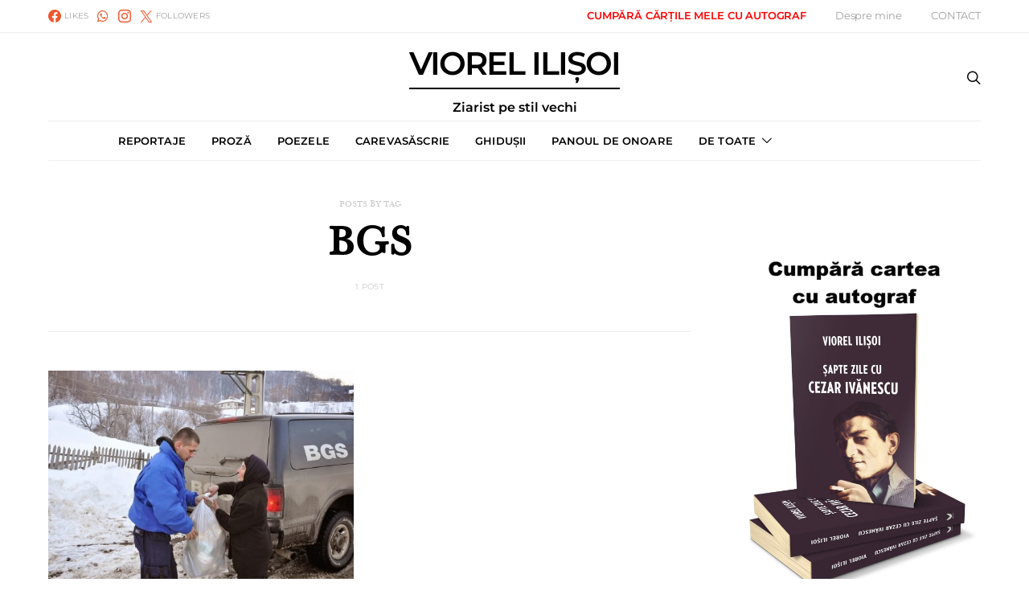

--- FILE ---
content_type: text/css
request_url: https://viorelilisoi.ro/wp-content/cache/min/1/wp-content/themes/authentic-child/style.css?ver=1763450632
body_size: 7593
content:
#sidebar_support{background:#f73832;color:#fff;font-weight:700;text-align:center;padding:25px;position:relative;top:-35px;font-size:19px;text-transform:uppercase;font-family:Montserrat;padding-top:36px}.es-field-wrap{width:57%;display:inline-block}.es_submit_button.es_textbox_button{background:#F73832;color:#fff;text-transform:uppercase;font-weight:700;font-size:12px}.pk-featured-categories-vertical-list .pk-featured-count{background:#F73832}.pk-featured-link{background:#fff}.pk-featured-categories .pk-featured-content:before{background:#fff;opacity:1}.pk-featured-categories-vertical-list .pk-featured-name{font-weight:700;text-transform:uppercase;z-index:9;color:#000;font-size:14px}.pk-featured-link{z-index:99;opacity:0}.pk-featured-categories-vertical-list .pk-featured-content{padding:5px}#donatii{display:inline-block;vertical-align:top;width:306px;margin-left:14px;height:456px;background:none repeat scroll 0% 0% #FFF;border:1px solid #E0E0E0;box-shadow:0 1px 2px #C4C4C4;color:#000}#donatii .top_donatii{display:block;line-height:40px;padding:42px 0}#donatii .bottom_donatii{background:#fff;background:-moz-radial-gradient(center,ellipse cover,#ffffff 0%,#d8dbda 100%);background:-webkit-gradient(radial,center center,0,center center,100%,color-stop(0%,#ffffff),color-stop(100%,#d8dbda));background:-webkit-radial-gradient(center,ellipse cover,#ffffff 0%,#d8dbda 100%);background:-o-radial-gradient(center,ellipse cover,#ffffff 0%,#d8dbda 100%);background:-ms-radial-gradient(center,ellipse cover,#ffffff 0%,#d8dbda 100%);background:radial-gradient(ellipse at center,#ffffff 0%,#d8dbda 100%);filter:progid:DXImageTransform.Microsoft.gradient(startColorstr='#ffffff',endColorstr='#d8dbda',GradientType=1);height:200px;width:273px;margin-left:-15px;margin-top:-7px}#donatii .bottom_donatii img{margin-left:-15px;width:240px;margin-top:70px;height:auto}.inner.donatii{background:none repeat scroll 0% 0% #FFF;color:#000;padding:10px;text-align:center}.paypal{width:200px;height:100px;background:none repeat scroll 0% 0% #F7F7F7;border-radius:10px;vertical-align:top;margin:0 35px 30px 35px}.tip_donatie a{font-size:20px;background:none repeat scroll 0% 0% #2D6494;display:inline-block;width:26px;height:26px;color:#fff;line-height:26px;font-family:arial;border-radius:20px;cursor:pointer}.paypal .tooltip{padding:22px;display:none;color:#FFF;border-radius:10px;position:absolute;width:156px;z-index:999;left:535px;top:189px;background:none repeat scroll 0% 0% rgba(0,0,0,.93);height:56px}.virament{display:block;width:440px;margin:25px auto auto;background:none repeat scroll 0% 0% #F7F7F7;padding:15px;border-radius:5px;text-align:left;font-size:15px}.virament h2{font-size:20px;margin-bottom:5px;display:block;margin-top:-23px;position:relative;top:-20px;font-family:play;font-weight:100;width:100%;left:0;text-align:center}#donatii a:hover>.bottom_donatii .logo_donatii{background:url(http://www.viorelilisoi.ro/wp-content/themes/goodnews483/images/logo_donatii.png) repeat scroll 0% 0% transparent;width:260px;height:90px;background-size:260px auto;background-repeat:no-repeat;margin:auto;position:relative;top:70px}.logo_donatii{background:url(http://www.viorelilisoi.ro/wp-content/themes/goodnews483/images/logo_donatii_h.png) repeat scroll 0% 0% transparent;width:260px;height:90px;background-size:260px auto;background-repeat:no-repeat;margin:auto;position:relative;top:70px}#main_banner{padding:15px;display:block;font-family:'play';margin:10px;color:#231f20;background:#f1f1f2;font-size:25px;text-align:center;height:200px;width:243px;margin:16px}#main_banner :hover{text-decoration:none;color:#DB0404}#sidebar_banner{display:block;font-family:'play';margin:10px;color:#231f20;font-size:25px;text-align:center;margin-left:5px;margin-top:5px;margin-bottom:8px}#sidebar_banner :hover{text-decoration:underline;color:#00b1ef}.rightmain{float:right}.sidebar{float:right;width:307px}.leftside{float:left}.owl-item .overlay-inner{margin-top:258px}#menu-item-9750 a{font-weight:700;color:#F73832}#autor_cafea{position:relative;top:24px;z-index:2}#page-3487>div>div>div>div.paypal{display:block!important;margin:auto;margin-bottom:78px;text-align:center}.single .post-media{display:none}.pk-share-buttons-total{display:none!important}#u_0_3{display:none}#masthead>div.header.header-center.header-dark.cs-d-none.cs-d-lg-block>div>div.header-col.header-col-center>div>a>span{display:block!important}#menu-item-9750>a{transition:all 0.5s ease}#menu-item-9750>a:hover{font-size:14px}#secondary>div.sidebar.sidebar-1>div.widget.post_views_counter_list_widget-2.widget_post_views_counter_list_widget>ul>li{margin-bottom:15px}.home .post-meta{display:none}.doi_la_suta{background:#e6e6e6;font-size:20px;color:#F73832;display:block;text-align:center;font-weight:700;padding:10px;margin-bottom:35px;display:none}.doi_la_suta img{width:20%}.tile-primary{position:relative}.tile-primary .overlay-inner{position:absolute;bottom:20px}.tile-secondary{position:relative}.tile-secondary .overlay-inner{position:absolute!important;bottom:-10px}#secondary>div.sidebar.sidebar-1>div.widget.post_views_counter_list_widget-2.widget_post_views_counter_list_widget{display:none}.overlay-inner .post-categories{display:none}.product_list_widget li a img{display:inline-block;width:90px}.product_list_widget li a span{vertical-align:top;font-weight:700}.virament{font-family:arial!important}.header{padding-top:50px}.wp-caption-text,figcaption{text-transform:none!important}#secondary>div.sidebar.sidebar-1>div.widget_text.widget.custom_html-3.widget_custom_html>div>a>img{z-index:9;position:relative}.entry-content a{text-decoration:underline;color:red}figcaption{color:black!important;font-size:12px!important}.site-title span{letter-spacing:0}#cartile_mele_mobile{position:fixed;top:0;background:#fff;width:100%;text-align:center;padding:15px;color:#F73832;font-weight:700;display:none;z-index:20}.offcanvas{z-index:25}@media only screen and (min-width:1118px){#masthead>div.navbar-primary.navbar-center.search-disabled.social-disabled>div>nav>div:nth-child(1){display:none}.topbar{position:fixed;width:100%;z-index:99;background:#fff}}@media only screen and (max-width:1118px){#cartile_mele_mobile{display:block}}#menu-item-11747>a{color:red;font-weight:600}.entry-content,.post-excerpt{color:black!important}.imagine-relativa{z-index:9;position:relative}@media screen and (min-width:1120px){.navbar-footer{display:none}}html body,html body h1,html body h2,html body h3,html body h4,html body h5,html body h6,html body p,html body ul,html body ol,html body quote,html body code,html body cit{font-family:'Baskerville10Pro',Arial,sans-serif!important;letter-spacing:0!important}body b,body strong{font-family:'Baskerville10Pro Bold',Arial,sans-serif!important;letter-spacing:0!important}body i,body em{font-family:'Baskerville10Pro Italic',Arial,sans-serif!important;letter-spacing:0!important}html body b i,html body b em,html body strong i,html body strong em,html body i b,html body em b,html body i strong,html body em strong{font-family:'Baskerville10Pro Italic',Arial,sans-serif!important;letter-spacing:0!important}html body #moove_gdpr_cookie_info_bar .moove-gdpr-info-bar-container .moove-gdpr-info-bar-content a.mgbutton,html body #moove_gdpr_cookie_info_bar .moove-gdpr-info-bar-container .moove-gdpr-info-bar-content button.mgbutton{background-color:#f73832}html body #moove_gdpr_cookie_info_bar .moove-gdpr-info-bar-container .moove-gdpr-info-bar-content button.mgbutton{border-radius:0}@media screen and (max-width:1119px){div.widget.powerkit_widget_featured_categories-3{display:none}}